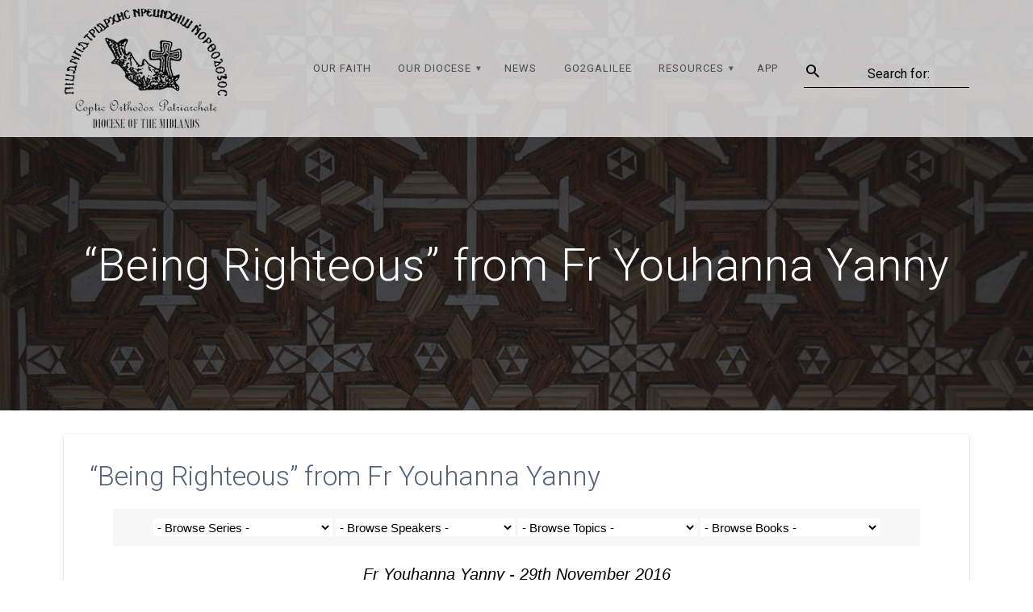

--- FILE ---
content_type: text/html; charset=utf-8
request_url: https://www.google.com/recaptcha/api2/anchor?ar=1&k=6Le8reYUAAAAABTL6JxE5VTNIJ9CjfNouZn387fT&co=aHR0cHM6Ly91a21pZGNvcHRzLm9yZzo0NDM.&hl=en&v=PoyoqOPhxBO7pBk68S4YbpHZ&size=invisible&anchor-ms=20000&execute-ms=30000&cb=jp6tyhhbcimt
body_size: 48691
content:
<!DOCTYPE HTML><html dir="ltr" lang="en"><head><meta http-equiv="Content-Type" content="text/html; charset=UTF-8">
<meta http-equiv="X-UA-Compatible" content="IE=edge">
<title>reCAPTCHA</title>
<style type="text/css">
/* cyrillic-ext */
@font-face {
  font-family: 'Roboto';
  font-style: normal;
  font-weight: 400;
  font-stretch: 100%;
  src: url(//fonts.gstatic.com/s/roboto/v48/KFO7CnqEu92Fr1ME7kSn66aGLdTylUAMa3GUBHMdazTgWw.woff2) format('woff2');
  unicode-range: U+0460-052F, U+1C80-1C8A, U+20B4, U+2DE0-2DFF, U+A640-A69F, U+FE2E-FE2F;
}
/* cyrillic */
@font-face {
  font-family: 'Roboto';
  font-style: normal;
  font-weight: 400;
  font-stretch: 100%;
  src: url(//fonts.gstatic.com/s/roboto/v48/KFO7CnqEu92Fr1ME7kSn66aGLdTylUAMa3iUBHMdazTgWw.woff2) format('woff2');
  unicode-range: U+0301, U+0400-045F, U+0490-0491, U+04B0-04B1, U+2116;
}
/* greek-ext */
@font-face {
  font-family: 'Roboto';
  font-style: normal;
  font-weight: 400;
  font-stretch: 100%;
  src: url(//fonts.gstatic.com/s/roboto/v48/KFO7CnqEu92Fr1ME7kSn66aGLdTylUAMa3CUBHMdazTgWw.woff2) format('woff2');
  unicode-range: U+1F00-1FFF;
}
/* greek */
@font-face {
  font-family: 'Roboto';
  font-style: normal;
  font-weight: 400;
  font-stretch: 100%;
  src: url(//fonts.gstatic.com/s/roboto/v48/KFO7CnqEu92Fr1ME7kSn66aGLdTylUAMa3-UBHMdazTgWw.woff2) format('woff2');
  unicode-range: U+0370-0377, U+037A-037F, U+0384-038A, U+038C, U+038E-03A1, U+03A3-03FF;
}
/* math */
@font-face {
  font-family: 'Roboto';
  font-style: normal;
  font-weight: 400;
  font-stretch: 100%;
  src: url(//fonts.gstatic.com/s/roboto/v48/KFO7CnqEu92Fr1ME7kSn66aGLdTylUAMawCUBHMdazTgWw.woff2) format('woff2');
  unicode-range: U+0302-0303, U+0305, U+0307-0308, U+0310, U+0312, U+0315, U+031A, U+0326-0327, U+032C, U+032F-0330, U+0332-0333, U+0338, U+033A, U+0346, U+034D, U+0391-03A1, U+03A3-03A9, U+03B1-03C9, U+03D1, U+03D5-03D6, U+03F0-03F1, U+03F4-03F5, U+2016-2017, U+2034-2038, U+203C, U+2040, U+2043, U+2047, U+2050, U+2057, U+205F, U+2070-2071, U+2074-208E, U+2090-209C, U+20D0-20DC, U+20E1, U+20E5-20EF, U+2100-2112, U+2114-2115, U+2117-2121, U+2123-214F, U+2190, U+2192, U+2194-21AE, U+21B0-21E5, U+21F1-21F2, U+21F4-2211, U+2213-2214, U+2216-22FF, U+2308-230B, U+2310, U+2319, U+231C-2321, U+2336-237A, U+237C, U+2395, U+239B-23B7, U+23D0, U+23DC-23E1, U+2474-2475, U+25AF, U+25B3, U+25B7, U+25BD, U+25C1, U+25CA, U+25CC, U+25FB, U+266D-266F, U+27C0-27FF, U+2900-2AFF, U+2B0E-2B11, U+2B30-2B4C, U+2BFE, U+3030, U+FF5B, U+FF5D, U+1D400-1D7FF, U+1EE00-1EEFF;
}
/* symbols */
@font-face {
  font-family: 'Roboto';
  font-style: normal;
  font-weight: 400;
  font-stretch: 100%;
  src: url(//fonts.gstatic.com/s/roboto/v48/KFO7CnqEu92Fr1ME7kSn66aGLdTylUAMaxKUBHMdazTgWw.woff2) format('woff2');
  unicode-range: U+0001-000C, U+000E-001F, U+007F-009F, U+20DD-20E0, U+20E2-20E4, U+2150-218F, U+2190, U+2192, U+2194-2199, U+21AF, U+21E6-21F0, U+21F3, U+2218-2219, U+2299, U+22C4-22C6, U+2300-243F, U+2440-244A, U+2460-24FF, U+25A0-27BF, U+2800-28FF, U+2921-2922, U+2981, U+29BF, U+29EB, U+2B00-2BFF, U+4DC0-4DFF, U+FFF9-FFFB, U+10140-1018E, U+10190-1019C, U+101A0, U+101D0-101FD, U+102E0-102FB, U+10E60-10E7E, U+1D2C0-1D2D3, U+1D2E0-1D37F, U+1F000-1F0FF, U+1F100-1F1AD, U+1F1E6-1F1FF, U+1F30D-1F30F, U+1F315, U+1F31C, U+1F31E, U+1F320-1F32C, U+1F336, U+1F378, U+1F37D, U+1F382, U+1F393-1F39F, U+1F3A7-1F3A8, U+1F3AC-1F3AF, U+1F3C2, U+1F3C4-1F3C6, U+1F3CA-1F3CE, U+1F3D4-1F3E0, U+1F3ED, U+1F3F1-1F3F3, U+1F3F5-1F3F7, U+1F408, U+1F415, U+1F41F, U+1F426, U+1F43F, U+1F441-1F442, U+1F444, U+1F446-1F449, U+1F44C-1F44E, U+1F453, U+1F46A, U+1F47D, U+1F4A3, U+1F4B0, U+1F4B3, U+1F4B9, U+1F4BB, U+1F4BF, U+1F4C8-1F4CB, U+1F4D6, U+1F4DA, U+1F4DF, U+1F4E3-1F4E6, U+1F4EA-1F4ED, U+1F4F7, U+1F4F9-1F4FB, U+1F4FD-1F4FE, U+1F503, U+1F507-1F50B, U+1F50D, U+1F512-1F513, U+1F53E-1F54A, U+1F54F-1F5FA, U+1F610, U+1F650-1F67F, U+1F687, U+1F68D, U+1F691, U+1F694, U+1F698, U+1F6AD, U+1F6B2, U+1F6B9-1F6BA, U+1F6BC, U+1F6C6-1F6CF, U+1F6D3-1F6D7, U+1F6E0-1F6EA, U+1F6F0-1F6F3, U+1F6F7-1F6FC, U+1F700-1F7FF, U+1F800-1F80B, U+1F810-1F847, U+1F850-1F859, U+1F860-1F887, U+1F890-1F8AD, U+1F8B0-1F8BB, U+1F8C0-1F8C1, U+1F900-1F90B, U+1F93B, U+1F946, U+1F984, U+1F996, U+1F9E9, U+1FA00-1FA6F, U+1FA70-1FA7C, U+1FA80-1FA89, U+1FA8F-1FAC6, U+1FACE-1FADC, U+1FADF-1FAE9, U+1FAF0-1FAF8, U+1FB00-1FBFF;
}
/* vietnamese */
@font-face {
  font-family: 'Roboto';
  font-style: normal;
  font-weight: 400;
  font-stretch: 100%;
  src: url(//fonts.gstatic.com/s/roboto/v48/KFO7CnqEu92Fr1ME7kSn66aGLdTylUAMa3OUBHMdazTgWw.woff2) format('woff2');
  unicode-range: U+0102-0103, U+0110-0111, U+0128-0129, U+0168-0169, U+01A0-01A1, U+01AF-01B0, U+0300-0301, U+0303-0304, U+0308-0309, U+0323, U+0329, U+1EA0-1EF9, U+20AB;
}
/* latin-ext */
@font-face {
  font-family: 'Roboto';
  font-style: normal;
  font-weight: 400;
  font-stretch: 100%;
  src: url(//fonts.gstatic.com/s/roboto/v48/KFO7CnqEu92Fr1ME7kSn66aGLdTylUAMa3KUBHMdazTgWw.woff2) format('woff2');
  unicode-range: U+0100-02BA, U+02BD-02C5, U+02C7-02CC, U+02CE-02D7, U+02DD-02FF, U+0304, U+0308, U+0329, U+1D00-1DBF, U+1E00-1E9F, U+1EF2-1EFF, U+2020, U+20A0-20AB, U+20AD-20C0, U+2113, U+2C60-2C7F, U+A720-A7FF;
}
/* latin */
@font-face {
  font-family: 'Roboto';
  font-style: normal;
  font-weight: 400;
  font-stretch: 100%;
  src: url(//fonts.gstatic.com/s/roboto/v48/KFO7CnqEu92Fr1ME7kSn66aGLdTylUAMa3yUBHMdazQ.woff2) format('woff2');
  unicode-range: U+0000-00FF, U+0131, U+0152-0153, U+02BB-02BC, U+02C6, U+02DA, U+02DC, U+0304, U+0308, U+0329, U+2000-206F, U+20AC, U+2122, U+2191, U+2193, U+2212, U+2215, U+FEFF, U+FFFD;
}
/* cyrillic-ext */
@font-face {
  font-family: 'Roboto';
  font-style: normal;
  font-weight: 500;
  font-stretch: 100%;
  src: url(//fonts.gstatic.com/s/roboto/v48/KFO7CnqEu92Fr1ME7kSn66aGLdTylUAMa3GUBHMdazTgWw.woff2) format('woff2');
  unicode-range: U+0460-052F, U+1C80-1C8A, U+20B4, U+2DE0-2DFF, U+A640-A69F, U+FE2E-FE2F;
}
/* cyrillic */
@font-face {
  font-family: 'Roboto';
  font-style: normal;
  font-weight: 500;
  font-stretch: 100%;
  src: url(//fonts.gstatic.com/s/roboto/v48/KFO7CnqEu92Fr1ME7kSn66aGLdTylUAMa3iUBHMdazTgWw.woff2) format('woff2');
  unicode-range: U+0301, U+0400-045F, U+0490-0491, U+04B0-04B1, U+2116;
}
/* greek-ext */
@font-face {
  font-family: 'Roboto';
  font-style: normal;
  font-weight: 500;
  font-stretch: 100%;
  src: url(//fonts.gstatic.com/s/roboto/v48/KFO7CnqEu92Fr1ME7kSn66aGLdTylUAMa3CUBHMdazTgWw.woff2) format('woff2');
  unicode-range: U+1F00-1FFF;
}
/* greek */
@font-face {
  font-family: 'Roboto';
  font-style: normal;
  font-weight: 500;
  font-stretch: 100%;
  src: url(//fonts.gstatic.com/s/roboto/v48/KFO7CnqEu92Fr1ME7kSn66aGLdTylUAMa3-UBHMdazTgWw.woff2) format('woff2');
  unicode-range: U+0370-0377, U+037A-037F, U+0384-038A, U+038C, U+038E-03A1, U+03A3-03FF;
}
/* math */
@font-face {
  font-family: 'Roboto';
  font-style: normal;
  font-weight: 500;
  font-stretch: 100%;
  src: url(//fonts.gstatic.com/s/roboto/v48/KFO7CnqEu92Fr1ME7kSn66aGLdTylUAMawCUBHMdazTgWw.woff2) format('woff2');
  unicode-range: U+0302-0303, U+0305, U+0307-0308, U+0310, U+0312, U+0315, U+031A, U+0326-0327, U+032C, U+032F-0330, U+0332-0333, U+0338, U+033A, U+0346, U+034D, U+0391-03A1, U+03A3-03A9, U+03B1-03C9, U+03D1, U+03D5-03D6, U+03F0-03F1, U+03F4-03F5, U+2016-2017, U+2034-2038, U+203C, U+2040, U+2043, U+2047, U+2050, U+2057, U+205F, U+2070-2071, U+2074-208E, U+2090-209C, U+20D0-20DC, U+20E1, U+20E5-20EF, U+2100-2112, U+2114-2115, U+2117-2121, U+2123-214F, U+2190, U+2192, U+2194-21AE, U+21B0-21E5, U+21F1-21F2, U+21F4-2211, U+2213-2214, U+2216-22FF, U+2308-230B, U+2310, U+2319, U+231C-2321, U+2336-237A, U+237C, U+2395, U+239B-23B7, U+23D0, U+23DC-23E1, U+2474-2475, U+25AF, U+25B3, U+25B7, U+25BD, U+25C1, U+25CA, U+25CC, U+25FB, U+266D-266F, U+27C0-27FF, U+2900-2AFF, U+2B0E-2B11, U+2B30-2B4C, U+2BFE, U+3030, U+FF5B, U+FF5D, U+1D400-1D7FF, U+1EE00-1EEFF;
}
/* symbols */
@font-face {
  font-family: 'Roboto';
  font-style: normal;
  font-weight: 500;
  font-stretch: 100%;
  src: url(//fonts.gstatic.com/s/roboto/v48/KFO7CnqEu92Fr1ME7kSn66aGLdTylUAMaxKUBHMdazTgWw.woff2) format('woff2');
  unicode-range: U+0001-000C, U+000E-001F, U+007F-009F, U+20DD-20E0, U+20E2-20E4, U+2150-218F, U+2190, U+2192, U+2194-2199, U+21AF, U+21E6-21F0, U+21F3, U+2218-2219, U+2299, U+22C4-22C6, U+2300-243F, U+2440-244A, U+2460-24FF, U+25A0-27BF, U+2800-28FF, U+2921-2922, U+2981, U+29BF, U+29EB, U+2B00-2BFF, U+4DC0-4DFF, U+FFF9-FFFB, U+10140-1018E, U+10190-1019C, U+101A0, U+101D0-101FD, U+102E0-102FB, U+10E60-10E7E, U+1D2C0-1D2D3, U+1D2E0-1D37F, U+1F000-1F0FF, U+1F100-1F1AD, U+1F1E6-1F1FF, U+1F30D-1F30F, U+1F315, U+1F31C, U+1F31E, U+1F320-1F32C, U+1F336, U+1F378, U+1F37D, U+1F382, U+1F393-1F39F, U+1F3A7-1F3A8, U+1F3AC-1F3AF, U+1F3C2, U+1F3C4-1F3C6, U+1F3CA-1F3CE, U+1F3D4-1F3E0, U+1F3ED, U+1F3F1-1F3F3, U+1F3F5-1F3F7, U+1F408, U+1F415, U+1F41F, U+1F426, U+1F43F, U+1F441-1F442, U+1F444, U+1F446-1F449, U+1F44C-1F44E, U+1F453, U+1F46A, U+1F47D, U+1F4A3, U+1F4B0, U+1F4B3, U+1F4B9, U+1F4BB, U+1F4BF, U+1F4C8-1F4CB, U+1F4D6, U+1F4DA, U+1F4DF, U+1F4E3-1F4E6, U+1F4EA-1F4ED, U+1F4F7, U+1F4F9-1F4FB, U+1F4FD-1F4FE, U+1F503, U+1F507-1F50B, U+1F50D, U+1F512-1F513, U+1F53E-1F54A, U+1F54F-1F5FA, U+1F610, U+1F650-1F67F, U+1F687, U+1F68D, U+1F691, U+1F694, U+1F698, U+1F6AD, U+1F6B2, U+1F6B9-1F6BA, U+1F6BC, U+1F6C6-1F6CF, U+1F6D3-1F6D7, U+1F6E0-1F6EA, U+1F6F0-1F6F3, U+1F6F7-1F6FC, U+1F700-1F7FF, U+1F800-1F80B, U+1F810-1F847, U+1F850-1F859, U+1F860-1F887, U+1F890-1F8AD, U+1F8B0-1F8BB, U+1F8C0-1F8C1, U+1F900-1F90B, U+1F93B, U+1F946, U+1F984, U+1F996, U+1F9E9, U+1FA00-1FA6F, U+1FA70-1FA7C, U+1FA80-1FA89, U+1FA8F-1FAC6, U+1FACE-1FADC, U+1FADF-1FAE9, U+1FAF0-1FAF8, U+1FB00-1FBFF;
}
/* vietnamese */
@font-face {
  font-family: 'Roboto';
  font-style: normal;
  font-weight: 500;
  font-stretch: 100%;
  src: url(//fonts.gstatic.com/s/roboto/v48/KFO7CnqEu92Fr1ME7kSn66aGLdTylUAMa3OUBHMdazTgWw.woff2) format('woff2');
  unicode-range: U+0102-0103, U+0110-0111, U+0128-0129, U+0168-0169, U+01A0-01A1, U+01AF-01B0, U+0300-0301, U+0303-0304, U+0308-0309, U+0323, U+0329, U+1EA0-1EF9, U+20AB;
}
/* latin-ext */
@font-face {
  font-family: 'Roboto';
  font-style: normal;
  font-weight: 500;
  font-stretch: 100%;
  src: url(//fonts.gstatic.com/s/roboto/v48/KFO7CnqEu92Fr1ME7kSn66aGLdTylUAMa3KUBHMdazTgWw.woff2) format('woff2');
  unicode-range: U+0100-02BA, U+02BD-02C5, U+02C7-02CC, U+02CE-02D7, U+02DD-02FF, U+0304, U+0308, U+0329, U+1D00-1DBF, U+1E00-1E9F, U+1EF2-1EFF, U+2020, U+20A0-20AB, U+20AD-20C0, U+2113, U+2C60-2C7F, U+A720-A7FF;
}
/* latin */
@font-face {
  font-family: 'Roboto';
  font-style: normal;
  font-weight: 500;
  font-stretch: 100%;
  src: url(//fonts.gstatic.com/s/roboto/v48/KFO7CnqEu92Fr1ME7kSn66aGLdTylUAMa3yUBHMdazQ.woff2) format('woff2');
  unicode-range: U+0000-00FF, U+0131, U+0152-0153, U+02BB-02BC, U+02C6, U+02DA, U+02DC, U+0304, U+0308, U+0329, U+2000-206F, U+20AC, U+2122, U+2191, U+2193, U+2212, U+2215, U+FEFF, U+FFFD;
}
/* cyrillic-ext */
@font-face {
  font-family: 'Roboto';
  font-style: normal;
  font-weight: 900;
  font-stretch: 100%;
  src: url(//fonts.gstatic.com/s/roboto/v48/KFO7CnqEu92Fr1ME7kSn66aGLdTylUAMa3GUBHMdazTgWw.woff2) format('woff2');
  unicode-range: U+0460-052F, U+1C80-1C8A, U+20B4, U+2DE0-2DFF, U+A640-A69F, U+FE2E-FE2F;
}
/* cyrillic */
@font-face {
  font-family: 'Roboto';
  font-style: normal;
  font-weight: 900;
  font-stretch: 100%;
  src: url(//fonts.gstatic.com/s/roboto/v48/KFO7CnqEu92Fr1ME7kSn66aGLdTylUAMa3iUBHMdazTgWw.woff2) format('woff2');
  unicode-range: U+0301, U+0400-045F, U+0490-0491, U+04B0-04B1, U+2116;
}
/* greek-ext */
@font-face {
  font-family: 'Roboto';
  font-style: normal;
  font-weight: 900;
  font-stretch: 100%;
  src: url(//fonts.gstatic.com/s/roboto/v48/KFO7CnqEu92Fr1ME7kSn66aGLdTylUAMa3CUBHMdazTgWw.woff2) format('woff2');
  unicode-range: U+1F00-1FFF;
}
/* greek */
@font-face {
  font-family: 'Roboto';
  font-style: normal;
  font-weight: 900;
  font-stretch: 100%;
  src: url(//fonts.gstatic.com/s/roboto/v48/KFO7CnqEu92Fr1ME7kSn66aGLdTylUAMa3-UBHMdazTgWw.woff2) format('woff2');
  unicode-range: U+0370-0377, U+037A-037F, U+0384-038A, U+038C, U+038E-03A1, U+03A3-03FF;
}
/* math */
@font-face {
  font-family: 'Roboto';
  font-style: normal;
  font-weight: 900;
  font-stretch: 100%;
  src: url(//fonts.gstatic.com/s/roboto/v48/KFO7CnqEu92Fr1ME7kSn66aGLdTylUAMawCUBHMdazTgWw.woff2) format('woff2');
  unicode-range: U+0302-0303, U+0305, U+0307-0308, U+0310, U+0312, U+0315, U+031A, U+0326-0327, U+032C, U+032F-0330, U+0332-0333, U+0338, U+033A, U+0346, U+034D, U+0391-03A1, U+03A3-03A9, U+03B1-03C9, U+03D1, U+03D5-03D6, U+03F0-03F1, U+03F4-03F5, U+2016-2017, U+2034-2038, U+203C, U+2040, U+2043, U+2047, U+2050, U+2057, U+205F, U+2070-2071, U+2074-208E, U+2090-209C, U+20D0-20DC, U+20E1, U+20E5-20EF, U+2100-2112, U+2114-2115, U+2117-2121, U+2123-214F, U+2190, U+2192, U+2194-21AE, U+21B0-21E5, U+21F1-21F2, U+21F4-2211, U+2213-2214, U+2216-22FF, U+2308-230B, U+2310, U+2319, U+231C-2321, U+2336-237A, U+237C, U+2395, U+239B-23B7, U+23D0, U+23DC-23E1, U+2474-2475, U+25AF, U+25B3, U+25B7, U+25BD, U+25C1, U+25CA, U+25CC, U+25FB, U+266D-266F, U+27C0-27FF, U+2900-2AFF, U+2B0E-2B11, U+2B30-2B4C, U+2BFE, U+3030, U+FF5B, U+FF5D, U+1D400-1D7FF, U+1EE00-1EEFF;
}
/* symbols */
@font-face {
  font-family: 'Roboto';
  font-style: normal;
  font-weight: 900;
  font-stretch: 100%;
  src: url(//fonts.gstatic.com/s/roboto/v48/KFO7CnqEu92Fr1ME7kSn66aGLdTylUAMaxKUBHMdazTgWw.woff2) format('woff2');
  unicode-range: U+0001-000C, U+000E-001F, U+007F-009F, U+20DD-20E0, U+20E2-20E4, U+2150-218F, U+2190, U+2192, U+2194-2199, U+21AF, U+21E6-21F0, U+21F3, U+2218-2219, U+2299, U+22C4-22C6, U+2300-243F, U+2440-244A, U+2460-24FF, U+25A0-27BF, U+2800-28FF, U+2921-2922, U+2981, U+29BF, U+29EB, U+2B00-2BFF, U+4DC0-4DFF, U+FFF9-FFFB, U+10140-1018E, U+10190-1019C, U+101A0, U+101D0-101FD, U+102E0-102FB, U+10E60-10E7E, U+1D2C0-1D2D3, U+1D2E0-1D37F, U+1F000-1F0FF, U+1F100-1F1AD, U+1F1E6-1F1FF, U+1F30D-1F30F, U+1F315, U+1F31C, U+1F31E, U+1F320-1F32C, U+1F336, U+1F378, U+1F37D, U+1F382, U+1F393-1F39F, U+1F3A7-1F3A8, U+1F3AC-1F3AF, U+1F3C2, U+1F3C4-1F3C6, U+1F3CA-1F3CE, U+1F3D4-1F3E0, U+1F3ED, U+1F3F1-1F3F3, U+1F3F5-1F3F7, U+1F408, U+1F415, U+1F41F, U+1F426, U+1F43F, U+1F441-1F442, U+1F444, U+1F446-1F449, U+1F44C-1F44E, U+1F453, U+1F46A, U+1F47D, U+1F4A3, U+1F4B0, U+1F4B3, U+1F4B9, U+1F4BB, U+1F4BF, U+1F4C8-1F4CB, U+1F4D6, U+1F4DA, U+1F4DF, U+1F4E3-1F4E6, U+1F4EA-1F4ED, U+1F4F7, U+1F4F9-1F4FB, U+1F4FD-1F4FE, U+1F503, U+1F507-1F50B, U+1F50D, U+1F512-1F513, U+1F53E-1F54A, U+1F54F-1F5FA, U+1F610, U+1F650-1F67F, U+1F687, U+1F68D, U+1F691, U+1F694, U+1F698, U+1F6AD, U+1F6B2, U+1F6B9-1F6BA, U+1F6BC, U+1F6C6-1F6CF, U+1F6D3-1F6D7, U+1F6E0-1F6EA, U+1F6F0-1F6F3, U+1F6F7-1F6FC, U+1F700-1F7FF, U+1F800-1F80B, U+1F810-1F847, U+1F850-1F859, U+1F860-1F887, U+1F890-1F8AD, U+1F8B0-1F8BB, U+1F8C0-1F8C1, U+1F900-1F90B, U+1F93B, U+1F946, U+1F984, U+1F996, U+1F9E9, U+1FA00-1FA6F, U+1FA70-1FA7C, U+1FA80-1FA89, U+1FA8F-1FAC6, U+1FACE-1FADC, U+1FADF-1FAE9, U+1FAF0-1FAF8, U+1FB00-1FBFF;
}
/* vietnamese */
@font-face {
  font-family: 'Roboto';
  font-style: normal;
  font-weight: 900;
  font-stretch: 100%;
  src: url(//fonts.gstatic.com/s/roboto/v48/KFO7CnqEu92Fr1ME7kSn66aGLdTylUAMa3OUBHMdazTgWw.woff2) format('woff2');
  unicode-range: U+0102-0103, U+0110-0111, U+0128-0129, U+0168-0169, U+01A0-01A1, U+01AF-01B0, U+0300-0301, U+0303-0304, U+0308-0309, U+0323, U+0329, U+1EA0-1EF9, U+20AB;
}
/* latin-ext */
@font-face {
  font-family: 'Roboto';
  font-style: normal;
  font-weight: 900;
  font-stretch: 100%;
  src: url(//fonts.gstatic.com/s/roboto/v48/KFO7CnqEu92Fr1ME7kSn66aGLdTylUAMa3KUBHMdazTgWw.woff2) format('woff2');
  unicode-range: U+0100-02BA, U+02BD-02C5, U+02C7-02CC, U+02CE-02D7, U+02DD-02FF, U+0304, U+0308, U+0329, U+1D00-1DBF, U+1E00-1E9F, U+1EF2-1EFF, U+2020, U+20A0-20AB, U+20AD-20C0, U+2113, U+2C60-2C7F, U+A720-A7FF;
}
/* latin */
@font-face {
  font-family: 'Roboto';
  font-style: normal;
  font-weight: 900;
  font-stretch: 100%;
  src: url(//fonts.gstatic.com/s/roboto/v48/KFO7CnqEu92Fr1ME7kSn66aGLdTylUAMa3yUBHMdazQ.woff2) format('woff2');
  unicode-range: U+0000-00FF, U+0131, U+0152-0153, U+02BB-02BC, U+02C6, U+02DA, U+02DC, U+0304, U+0308, U+0329, U+2000-206F, U+20AC, U+2122, U+2191, U+2193, U+2212, U+2215, U+FEFF, U+FFFD;
}

</style>
<link rel="stylesheet" type="text/css" href="https://www.gstatic.com/recaptcha/releases/PoyoqOPhxBO7pBk68S4YbpHZ/styles__ltr.css">
<script nonce="uRA_53Z-eKDxhZOIeVCE3w" type="text/javascript">window['__recaptcha_api'] = 'https://www.google.com/recaptcha/api2/';</script>
<script type="text/javascript" src="https://www.gstatic.com/recaptcha/releases/PoyoqOPhxBO7pBk68S4YbpHZ/recaptcha__en.js" nonce="uRA_53Z-eKDxhZOIeVCE3w">
      
    </script></head>
<body><div id="rc-anchor-alert" class="rc-anchor-alert"></div>
<input type="hidden" id="recaptcha-token" value="[base64]">
<script type="text/javascript" nonce="uRA_53Z-eKDxhZOIeVCE3w">
      recaptcha.anchor.Main.init("[\x22ainput\x22,[\x22bgdata\x22,\x22\x22,\[base64]/[base64]/UltIKytdPWE6KGE8MjA0OD9SW0grK109YT4+NnwxOTI6KChhJjY0NTEyKT09NTUyOTYmJnErMTxoLmxlbmd0aCYmKGguY2hhckNvZGVBdChxKzEpJjY0NTEyKT09NTYzMjA/[base64]/MjU1OlI/[base64]/[base64]/[base64]/[base64]/[base64]/[base64]/[base64]/[base64]/[base64]/[base64]\x22,\[base64]\x22,\x22UQbCq8K+VHnDp1guR8KLU8Ojw6MEw45lGjF3wrN1w689ccOCD8Kpwq5SCsO9w4rCnMK9LQZew75lw5DDhDN3w6XDm8K0HQjDusKGw442PcOtHMKbwo3DlcOeJcOyVSxawr4oLsOpbsKqw5rDoxR9wohUGyZJwobDvcKHIsO0wqYYw5TDl8Ojwp/Cix9ML8KgfcO/PhHDqFvCrsOAwprDicKlwr7DqsOmGH5Kwo5nRBVUWsOpSybChcO1XcK+UsKLw4fCgHLDiSYYwoZ0w6d4wrzDuVloDsOewqHDoUtIw7ZjAMK6wpXCpMOgw6ZkAMKmNAxUwrvDqcKVXcK/[base64]/w74Vwo9sKyFYaMKGSBbDgsO7w6/Ct8KKwpzDksOVwr7CgSvCnsOmBDLCrRk9Bkd4wovDlcOUAcK8GMKhFGHDsMKCw6wfWMKuAXVrWcKIZcKnQCXCh3DDjsO9wovDncO9b8OKwp7DvMK7w4rDh0I8w4Ydw7YrB244TRRZwrXDgH7CgHLCvDbDvD/DnnfDrCXDvMO6w4IPDGLCgWJYLMOmwpcgwpzDqcK/[base64]/Dp1XCn2rClcOEbyduQzEDw7vDiVN6IcK5wp5EwrYmwrvDjk/Di8OYM8KKesKhO8OQwq0jwpgJRWUGPGNrwoEYw4APw6M3Tw/DkcKmUcOdw4hSwoHCl8Klw6PCikhUwqzCpMK9OMKkwqjCs8KvBVPCr0DDuMKGwpXDrsKaRMOVASjChcKZwp7DkjrCscOvPSHChMKLfE8ow7E8w4rDtjfDnEDDq8Kfw6s2BlrDn3/DkMKDS8O2bcOHd8OAbArDj1R9wpxESsOqNhpXWAxrwqTCksKoIHbDocK/w4HDnMOEe3ITYB7DvsOGV8OZdA89WmdGwrPDnzFcw5HDjsKBKAkww6HCm8KOwptHw40Zw7nCrWxSw4ZTPA9Ow4HDlcKhw5PCqk3Doz15dcKTf8OpwqXDk8Otw50vE0cnTDk/c8OZYcKGOcO4G1rCvMKGO8KWB8KowpfDqyrCrjZgSmsGw7zDi8KUCxDChcKJL0DChcOlVDHDviPDkV3DnCzChcKAw6AOw6rCo2p/aWrClsOAYsKrwppmT2vDlMKXFT8ywq8EJD4YF10bw7/Ch8OJwpVTwojCgcOzKcOZBsKhMxvDjsKHFMO1L8ORw7hGdA7Ch8OBPsO0DMK4wrZ/Y2dWwo/[base64]/w5jDvnsAES3ChMKVwofCgi7DsMK9w4wZLsOCU8O2dsKZwqZyw6HDuzLCqH/[base64]/CkxjDmTzCuMOUWBLCqcKpC8OFwoTCunvDr8KIw6BCWcKaw4MvC8O/c8KtwqAGDcKlw4nDrcOccRrCkknDn3Y8wo8OfWhMADLDjFfCuMOdLidiw68cwr9kw53DncKWw69YCMK+w7xfwqo5wpzCmynDiVjCnsKcw7nDuXnCkMOkwrvCgRXCtMOGZcKcNznCtTrCq1nDgsOxBnFtwq7DncORw4NDUCBgwoPDmWjDtsK/VwLCmMOJw6jClcK6wrvCrMK0wp0uwonCmhTCoHLCq3bDo8KAHTDDtMKPL8OcbcOaOnllw7jCk2vDoyEkw6rCt8OVwqp6CMKkDA5/LsKjw7MIwpXCoMKTAsKDdzxrwoHDnkfDiHgdBhrCj8Okwr5vw7pSwpnCv1vCnMOPWsOmwpYNJ8O/L8KKw7DDl34VAsOxdXTCuj/[base64]/w5xHwrTDvMO2QAgMKwEcw4pVS3I/w501w5wuTVTCjMKNw7ExwokbemPChcOwQlPCsEMOw6/[base64]/CuMOCJFkQwo/[base64]/Dg8K4w41fw4LCnVx+wp01wo5uc3DDtcO9L8KowqDDnMKgf8OlFcOAMA96HSpgEhBfwrPDqXDCqAUmZyvCp8Kre2nCrsKeOVnDkxgcacOWQ1DDvcOUwrzDl2xJWsKxQMOjwp87wqjCoMOOSjo/wp7Cn8Kywq8VRg7Cv8KNwoFhw6XCg8KKJMO3dxwLw7vCnsOwwrUjwpDCk03ChjcjfcO1wpoRFz8sBsKVB8ObwoHChMOaw4bDmsKPwrNhwqXCpcKlKsOlIcKYXwTCiMKywpNSwqRSwpZCbl7CuzPCsXl9L8KdSn3DisKvdMKCHy/DhcOYBMK/SQbDs8OeYibDkDnDrMOKPMKZFhPDusK0SmwWcF1ZesOzPyk2w6JcH8KFw4pHw7TCvkMUwq/CqMKBw4PDpsK8N8KbUAZgPUV0Kx7DqMONEGl0NMKXWFrCgsKSw53CuDUSwrzCn8OoHHIYwrIHbsKZa8KdHRHCp8Kcw71uCGvCmsO5M8Kewo5gwonDgErCvRHDnRAOw6ATwqTDj8Oowrk8FV/Dk8OsworDkBJQw7jDi8ONBsKbwoPDqU/DqcOAwpLCvsKgwq3DjMOFwqzDglnDisO5wr9gehlMwrnCo8KVw7fDmRdlHjDCpVpnQMK6DMO7w5bDi8KlwqZWwqZ/DsObaA/CtSXDrXzCnsKOOcOzw71KGMOcasOmwpDCsMOMGMOhWcKGw63CvAAUBcKpKRDCjF7Dl1jDgFknw5cRK2zDk8K6wpbDrcKtKsKhFsKeQMOWQsKVACJSw4QcBEd8wqbDuMO8PhjDrsK6JMOAwqUKwqEDdcOTwrTDosKKYcOnFTvDtMK3AhNpSW/DvGVJw7ZFwqHDgsK2O8KIbcK2wpJOw6IwHUxgKgjDh8ONw4DDtMK+R3AYDMOvSHsXw4MsQig7AsKUWsONBVHCsy7Ch3Juw7fCkDbClgrCmz1uw5duNRAbD8KxYcK/NTdALzhGQsOmwrTDlyzClMOJw5PDnmvCqsK6wpEPD2XCkcKHC8KteUV/[base64]/DsMOrw7/DpsOAwp7DoznCv1wResO9wozClcOGaMKxw5VXwqTCv8K1wqhJwpc6w7cWBMKiwroQb8KEwqcsw5k1VcO2w4A0w6fDng0CwrPDm8KVLnPCsyE9Lj7CsMKzeMOXw6bCm8O+wqMpHG/DgsOew6rCl8KCR8OnJFLCjS5Nw7k3wo/Cq8Kvw5XDocOVSMK0w7hpwoMnwpHCgMOZZUVfal5zwrNYw5otwq7Cl8KCw7zDqS7Dk3XDscK5OgHCicKsS8OWP8KwZsKjeA/[base64]/ChcOFLnMAw4pWGj3CpTbDh8KJw5gBwptfw5HCuXfCksONwpPDtsO6ewJbw7jCohjCtMOqXiHDhMObIMOpwqDCjiDCocKCIsOZAErDulpPwo3DsMKjY8OrwqXCrMO/w4rDuwxXw6XChyIdw6VQwq4XwpXCoMO0DD3DhH5dbAwkTT9tE8OTwrwvAsOkw69kw7PDnsK8P8OPwp1cOgsrwrtJFy1tw79vPcO6J1orwpXCjsOowrMqYMK3fcOUw7PDncKFwrF0woTDsMKIOcKvwqvDm27DgiQ/DsKaLzrCvGDCt08uW1PClcK9w7ZKw4RvCcOSQybDmMOlwp7DmMK/[base64]/[base64]/BsO3SMKtwrzCocOqw7vDq08TNA3DgsKiwqF8w4/[base64]/CsmR7w43CjlXCsMKWLH8BQ8Obw7vDmTt6ZR/Dh8OQHcKbwrnDnynDv8Ola8O7AmJAdsOaVcO4cSoxHMKILcKKwpfDnMKDwojDgTtFw6dRw6LDjMOXP8KeVMKeTsOLF8O5J8KIw73DoHjCvW7DqC9vGsKTw57Cu8OBwqPDqcKQVsOawrvDl0AkJBrCnCHDiT8XAsKAw7bDlDPDpVoDEsO3wo9gwr9OegHCoFkZFsKGwp/Cp8OIw4FIV8KfHMK6w5RHwoEHwo3DssKdwo8lZ0rDu8KIwoYPwoEyJsOkPsKRw47DuykLR8OZI8Kww4/Cm8OsDiIzwpDDpQDCui3ClzE5AlF6TRPDicOsRAwJwrfDs0XCu2PDq8KzwpTDqsO3VjXCqlbCgj0xEW7CnWXDhyvCjMORPynDl8KSwr/DtWB9w6R1w4zCtknCqMKmHcK1w7TDrMOmw77Cr1B5wrnDlSlMwofCoMOOwrLDh0tCwpbChUnCj8KNHMKfwpnCj28awpd6ejnCpMKBwqIJwphjWEl/w6/[base64]/DhzvCoVTCrHHDnVTDtD/Cm8ONw7tGMsOveXxsOcKqDMOAJm9IeDnCjDDDsMOBw5vCtiRxwpw2RVgYw40uwpx/[base64]/CtjXDmsKawqXChcKLwoUTDQjCmcOaPj88ZcKDwpcRw7IGwojDpApKwpZ5wpjCqVpqY3sCXCLCvsKoV8KDVjpSw6FmZ8OmwogEasOzwqAnw7HCkFwea8OZD1hlZcOgTHrCo0jCtcOZYifDjBEEwrBXUzcsw47DhBPCqQxaCH47w7/Diy5JwrJlwqxcw5M7fsKww5nCskrDmMKPwoLDtsO1w5hiGMO1wo8lw78ow54jfsOZIsO2w7rDgsKyw6/DjlvCocO0woLDoMKyw70BXWUNw7HCo3vDisKbfHglbMKoaVR6w4bDqcKrw4PDqHMHwpU8w7czwpPDtsO/W1c3w6TClsO0d8KDw51INS/Cu8OnBy4aw6p3ecKpw7nDowXCiFfCtcOVHkPDgsOUw4XDm8O+YErCu8OuwoRbVk7CmMOjw4kPwr3Dk1FlFSTDlzzCtMKIUAjCmMOZHmEgYcOuF8K+eMOawq0Jwq/[base64]/wr/CrjfDucOiLcOoZsO8wp3CjCBDGAN+VBzCoGPDt3nDhkjDulIdRy4sacKbLyXCnUXCq1fDu8KZw7/DlcO7JsKLwqAWbcOWMcKGwqPCgGPCmDIfN8KFwpM2KVd2E0wiO8KcQFTCrcOpw6Ihwp51wrVaKgHDoyXCg8OBw6PCsBw6w4/CjkBVw6bDi17DpzYlFxvCiMKSw7DCncK3wrtYw5vDlQrDjcOOw6/[base64]/Dn8OvKkp0w7VLKcOSw53DvA7DocK+w4I5wpxrOcO4E8OcSDPDp8KFwrPDv0U5TScjw58cV8Kvw5jCrsOCJ3Bxw7JmGsOwS0TDr8K2wpJPNMOFfAbCkcK4NMOHdwh/EsKRGxdECgU7w5fDicKBJ8KIwohkOlvCl2PChsOkeyZOw54hXcO8dijDocKufyJtw7DDnMKnDEVTH8KVwpwLPCdvWsKldAvDumbDqAchQELDgX8Bw6dwwqMiHBwUBmjDjMO/wq1wVMO7O0BROcO8ZmNawrsAwqnDk0JzcUTDrTvDrsKtPcKEwrnCgz5MV8OHwqZeaMOeMwTCgC4xYFEQYHHCn8OYw6PDlcKvwrjDh8O1cMK0WxMbw7bDmUF9wp8WZ8KZZn/[base64]/[base64]/[base64]/Cn0zDi2wiX1Rlw4Mew5TCrsKbw747cMOqw47Cvi3CgS/Drn3CosKrwqdGw67DnMOnQcOpcMKbwp5/wqEbHE3Dr8K9wpnCo8KMUU7DtMKgwrvDiBcSwr9fw4R/[base64]/[base64]/CtMO3w7zCu8Oxw4R4PX/DqRXCsAFowosdw5hDwpXDjkolwqIZbMKsSsOuwp/CsBJgWcKlI8OJwodgw511w5cow6XDqXstwrRHHBFpDMOKS8OywoLDhX49HMOuGGoSCkhLVT1/w7rCqMKTw79Twq1hTCofa8KAw4FOw40pwqzCt1pZw5/Cj0kIwqTDnhw2GikQWx1STGNOw4cffMKdZMKlLD7Do2PCn8KmwrU0dSrDhm55wqvCuMKjwpzDt8KRwoDDtsKOw60Qw6zDuj3DhsOzEsO1wo9Gw75kw48NK8OiTU/DmxJZw4LCs8OtemXCvBRgwqUUFMObw5HDmGvCgcOddzjDu8K6QHXDh8OjJE/CqTnDumwMMMKPw4QGw5bDj2rCj8KvwqDDpMKqQMOvwpBqwq7DgMOLwqBYw5TCtMKDecOcwow+QsO/OiJgw7/DnMKBwqopNFXDhF3CjwYYfz9uw6TCt8OHw5jClcKcVMOew5vDtUIaPsKnw7NGwrnCh8OwDE/[base64]/Dj8KqfMK3w7bDm8Oyw7PCpjTDh8OSIXdBUmTCr3BpwoNJwqo0wpTCsCYNcMO5bsKqEsO9wpd0bMOlwqPCvcKmIhjCv8Kuw6kWLcOAeUZYwrhmBsOHTzsFEH8aw6AGSSYZQ8OrVsK2ecOnw5HCoMO8w7g/wp0uKsKzw7A5DEpBwoHDsFlFEMOVdh9RwoLDtMOVw6ltwobCk8KPe8O6w67DvQjCosOPEcOgw5HDonnCszPCocOEwpYdwo/DgXLCp8OODMOlEX7CjsOzUsK/NMOew5hTw4dgwqteUGrCimTCvwXCrcOYNEdsKCfCh2o3wpR6YRzDv8K0YQI5CsKxw6p2w7rClEDDsMK+w6powoDClMOwwppSUcOXwopQw5PDucO0aVPCki/DtcKwwrxiSCfCgsO5MQ7Dl8OvdsKvWn9GWsKowqDDoMKRDA7DpcOEwpl3d0XCtcK2CSvCocKudgXDvsKFwqx4wp/DjRLDqwJ3w44TJsOawplHw7xELcKhfUs/XXc8DcOTSH06KMOvw4MuST7DgVjCmAUcSgMfw67DqcKbd8KZw7JoJ8O8wqMSbgbCthXClUJrwptlw5fCjBnCosKXw63DhwHCvhfCthcYZsOHcMKiwoUKUHnDlsKCGcKuwrrDiz4Aw4/[base64]/CpsKkwqTDlBVjw4krKRzCsWHDicOIwop+NCAABRPCgXfDshnCiMKpQ8KBwrfDngQMwp/[base64]/CtcOmYyNzwpMZCcK6LcKUw4Msw5ggLMOIw6B3wpU0wqbDnsK3JhwvOcOefB/Cm3nCvsONwoQawr0Twooqw5HDq8Ofw6LCq2HCvAfDocK5aMK9Aj9AZV3ClTnDtcKdPUNwU21dfkzDtgV7SgsEw5bCg8KZOMKhBBcOw4fDhGDDklDCpsO4w4nClhMpY8Oawp4hbcK+GiXCvVbCt8KhwqZywrHDrVLCt8KuXxAsw73Dn8OGTMOPHsO7woPDlU/[base64]/[base64]/[base64]/DsE90UHPDlcKJMsOYO050w6PDokoycgTCs8K4wrc0SsObUltQE0RuwrJawqjCg8O1w6/DjDAWw4LCjMOuw4jCqD4LGyFhwpPDt21Fwo5aCcO9f8O8WDAsw4PCncKdajUwQkLCj8KDdCDCncKZbw1vJjMww7MEMR/DjcK4UsKPwqFhw7nCh8KeaVfCkGBnVBRRP8Ktw4/Dn0LCtsOQw4I/TW5uwptyWcK6RsOKwqFNalEQSsKhwqQ6EHQ4FQ/DplnDl8OwJsOSw74kw6VOZ8Oaw6sVGcOlwqgAEDPDuMKzfsOGw5vDgsOowrDClCnDlsOSw5d1I8OEVsOMTFrCmnDCvMKGMlLDp8KdIsKaM23DoMO2Fjsfw5LCgcKRBcOQGmnCvS3DtMOvwpHDhGUrfG4Hwo4aw7Ygw7HDoGvDgcKBw6zDuhY/[base64]/DiEliTlEzAMK5YcKZKQzCqk3DpVA1DEYowqnCkCUncsKwUsOJZi7CklZZGsOKw6sYXsK4wrBsBcOswrLCjXtQAUk5QS4DAcOfwrfDuMKAG8KXwpNFwpzCqjbCiHVjw7vDmifCmMKIwpdAwrbDskHDrH9cwqk4w6LDvRk3wrwLw6PCmUnCkRFUI0JFSzpZw5/CiMOJDMK7exgpXMO4w4XCusObw6zCrMO3wpAoBQnDljsbw7wOX8ONwr3Do1HDn8Kbwr0WwovCrcKkf1vClcO4w7fDgUk5F03CpMK7wr9lJEtfZsO8wpTClMOBPH0swq3Cn8Ocw6jDpsKjwoxsDsO5d8Ktw4Y4w4nCu0B9VnlKA8OcGVrCk8OwKWUtwr3Dj8KPw7ppeC/CoCDDnMKmCsOjNAzCtw8dw58mDSLDlsOEQcOOQU5RO8KEKEgOwpxtwoTDgcO+Zz/DvlQdw6XDr8O9wr4Ewq3Du8Ohwo3DqFnDkQdVwrbCg8Kpwoc/IVxiw6NAw4Mkw5vClnFDa33CrDvCkxhRPiY1esKpXWcWw5hsYTxtZirDk1MjwrbDgMKZw6APGBHCjkolwrhHw7PCvztwfsKQdxQhwrtgb8Kvw5ITw5TCq1slwrHDusOEIC3CrwbDvT1jwq46EsKmw4YXwoXClcO2w5bCgBAXZ8OafcOoNm/CvgrDpsKtwoB8TcOhw48QS8O4w7dbwr1FDcKUGmnDs0fCqcKvEDNKwotvIXPCgw9sw5/CmMOAZsONccOuMMOZw5TCl8KTwo8Gw756QFPDmhwgR0BMw7tFWsKgwoc7wpvDjh8AecOQMXp8XsOfwqnDhRFRw5dlLFnDiQzCuxfCiEbCpcKJMsKVw7U4HxxGw5B2w5RawpRDagvCv8OTbgjDiHpkC8KNw4HCnRVabV/DnTvCj8KiwpM7woYkFi9hW8KzwplXw5kyw4d8XRYYacKwwroSw7fDmsOXcsKIR1IkcsOaJ05BTBvCksOxB8ONQsOPccKPwr/CjsKNw5lFw6V4w63DlVlJb1FZwoPDk8KgwpcQw5wqdFwKw5bDk2nDucOtWmzCq8OZw43CuADCm3/Dk8KwB8OObMOeQ8Opwp1QwpNYPlbCicOBVsOjESZyZMKFBMKJwr/CusOLw7N5ZlrCrsOswptMU8K2w5PDuQzDkWYqwqcywo8jwrTDlQ0cwr7DqSvDlMOKHHs0HlIIw4nDpUwfw65lBX8+ZBkJwqlww73CqQfDiyfCkXBYw704w5AYw61JY8KhEVrDhmrDvsKewrMQPmd0wq/Crg03ecKzbMKuecKvY0YOHcOvPg9Jw6ELwqkeCMKQwr3ChcOBYsKkw6/Cp0FoHgzCulTDscO4T0zDosOfBAR/PcOcwqAsOBvDg1jCuCHDrMK9DmHCgMObwqEBABFAUmbCv1/CssOdVG5Qw7JDfSHCvMKNw5YBw4o7f8Kmw7gIwojCn8K2w4QMAERTfS/DssKgPhLCjMKJw5XCqsKew5ABAMOdcmsCURrDj8ONwr9aG0bClMK9wqFfYDhAwp83FF7DolXCpFVCw6HDoXHDocOLM8Kyw6gZw4kmWTgGYytYw6vDtDEVw6TCuCfCrCpjZQzCnsOpSkvCl8OpY8O2wp4cwrfCvmhlwocXw7BEw4/CicOXcz3CgsKgw7DDuCrDkMOMw7XDjMKAdsK0w5PDrxI2MsOVw7Z9QmcPwp/[base64]/w4TCkMOlwoPDq8OTHMO6ADgNw7RYEEfDr8ODwoBnw6TDpHHDpmXCrcOGecO/w7FRw4oGYhXCgHnDqTFTWRrCulPDgsK8IGnCj1QjwpHCuMOdw7DDjVh/w4gSBV/Ch3Z7w7rClcOhOsOaWzk9J0/ClyXClcODw7jDv8OxwqPCp8OiwrNkwrbCt8O2ZEMew5ZlwpfCgV7DsMO4w5ZcTsOEw78WNMOpw6NGwrZWO0/[base64]/fV7DnsOQC8Kpw6bCrgbDp0PCpMOsw6/DrABGacOgw7DCisOMTMO5wrdbwq/DssOKSMK8a8OQw6DDu8OoJ2oxwr46YcKNGMO+w5/DtsKWOB11ZMKkbsOew6clw7DDiMOmIMOmVsKJG03DvsOuwrBySsKnPxxNM8Obw496woAkUsK6FcO6woYMwq49w5bDvMO7QA7DosKxwqodBz7Dg8OwIsKnZV3Ch2HCqsK9TVQnU8OiLcOBMm9xIcOOJcKRCMOqJcKFFRMWKkYzasOxAxozbyfDm2pNw4kedTlaTcOfaE/CmX1zw5B0w4JfWmhLw7rCkMKyQkhqw5N8w6lrw4DDhTLDulnDlMKcfEDCtzTCkcOyDcKJw6AsXsKBLRPDnMKew7XDuFnDiSbDsngjw7nCjU3Dr8OhWcO5aid/L3/ClsKnwoRiwqlqw4Fwwo/[base64]/CiCTCucOJIRLCtcKyd8OWYcKKwppIAMO4asOhLyBSO8KowrNGYlvDucOxfsOjSMOifWbChMO0woHCgsKDKz3Cs3BGw4Q2wrDCgsOZw5gMwoR3w4/DkMOxwr8owrl8w5I9w4TCvcKqwq3DkgLDkMOxAQfDgG/Do0fDpCjDjcOGTcOqQsOXwpHCrcODaR3ClcK7w5wnXTzCjcOHT8OSMcOeXMOycmTCnQjCsSnDiC80CncVVFQLw5wgw5fCpSbDjcKvUkZ5BRvDiMOow600w50FFi/CjsOIwrDDvcOyw7LCgxvDgsOSw5wpwqLDv8O2w6FxUCvDhcKKT8K1M8K7R8OlEMK3VsKMcxhsZBTCkxnCsMOEZF/CisKHw57Cm8Otw5zCmRPCoyUYw6zCvV0xbRnDuXhlw4DCpnnCiDYvVjPDpSVQCsKjw6gZI0vCrcOicMOKwp3Cj8O6wq7CsMOLwrkYwodfwo7CsCQqPEYtJ8ONwpRPw5JYwrouwqzCksOhGsKGBcOFUFowS3IEw6sEK8K3LMOVU8ODwoUKw5cyw6/CkExJFMOQw6nDnMOrwq4KwrLDvHrDkcOeAsKbI1wQUC/Cq8Oww7XCqMKbwonCgmnDmyoxwowBf8KUwqTDuXDCgsKPcMKLcgrDi8OQUnZjwqPDusOxHBDCkUxjwqbDkU5/D2lLMXhKwoJzYRBOw5nCtCpwKHrDo37DscO4w7sywqnCksOPXcKDwpA/wqzCqlFMwqjDnAHCuS9mw6FIw69PScKKQ8O4f8KNwr9Iw4/Du3NawqnDszUQw7oxw6keL8O2w6xcY8OFM8K1wodiKMKbAkvCqAHCisKHw5E5J8OQwoPDgnXCosKecsOlYsKAwqV7HjxXw6VrwrHCsMK6woxcw698C2kHLS/CrMK0M8Kuw6XCrcOqw7RXwqEqFcKUGnLCisK7w4LCocOtwq4DB8KqWjnClsO3wpfDuFVtPsKDcxzDrHbCm8O1LGV6w7pvDsKkwpvCviAoUEA2wrHDixvCjMOUw5nCmWTCh8ObN2jDrERswqhqwrbCkhPDsMOjwpPDn8ONb0I/LcOfY2sWw6rDvcO+IQ06w6dGw63Cj8OcY2JlWMODwqteecKjHDdyw7HDh8OOwo4xdsOgY8Kswo82w7QjTcO8w58Uw4TCmMO4Ak/CsMKhw7dSwo1hw6rDusK+KA0fHMOOIMOzEnbDrVnDmcK8wooXwo5kw4LCn3N5TGnCj8O3wpTCvMK5wrjDsiQ/Rxo+w7h0w5zCoVAsFnnCjiTDmMOEwoDCjRXDmsOAGj/CjcKZQxnDo8Kpw4oLXsO2w63DmGfDvsOmdsKkJcOLw5/[base64]/IMOICVTDqlvClMOswotQfMKLUFUtw5XCgMOaw5pZw7DDh8KqdcOBCAl/wpVjBihcw417wpDCqVjDiQfDjMOBwoXCo8KKLjTDtMKcTlFFw6bCphg9wokXewBzw6DDn8OPw7HDs8K5e8KQwqnDmcOyUMO6VcK0HsOIwpEPS8OnEsKnD8O2QXrCsnfCrDbCv8ONYxLCp8K8cw/DtMO4N8KOSMKBP8OfwrvDnRPDgMOSwo0INMKZb8ODM1kXUMOKw7TCmsKZw7gzwq3DuSPCmMOtMg/DpsK6dXcmwovDi8Kow6AdwpTCsBvCrsO3w7tswrXCscKsMcKiw40VIUdPLV7DncK3NcK/wqvCpHrDicOQwqrChMK4wrfDuxIlJCbCjQjCulAFBRViwqcsU8KtNlZVw63CnxfDsgrDn8K5HsKpwrcGXMOTwqPDunnCoQhdw7TDt8KBYi5WwoLCnRhqIsKkVXDDgcO2YMO9woVYw5QRwoA9wp3DozDCnMKqw7Ulw5PCjMOtwpR/UwzCtSzCicOGw5ltw5fCq3TClcOBwpbCiixBAcKrwopgw5I5w7B3aFvDkF1OXjfCnMOYwqPCl0dHwpcCw5B1wprCv8O/V8KQPH/CgMKuw7PDi8ORBMKOdV/[base64]/DvUnDnMObwqLCv8KZJ8KBPsKTQcKswo/DmsOxJMKQw6nCqcO7wrgCTjbDhHnDtEFAw5JHMMORwrxQKcO3w7UHYMKaXMOEwq0ewqBIZArCmMKabzLDqi7Dux3Co8KaB8O2wpYawo/DqRN6PD4Nw6F9wqgGRMOwZRnCths/cynDkcOqw5lwTsO9Y8Kpw4FcRsKlw5RALVAlw4PDr8KyMlLDosOjw5vCncKuawgPw5s7Ex1pCAfDuR9iVkd/w7LDgExjU2BUFMOQwqPDscKkwpDDpngjSCHCkcKxFcKYB8O3w5rCoTwOw5YebQLDmF48wr7CsCAdw7jCjSDCq8OGCMKcw5kjw71RwoVAwot/wphfwqbClilbLsONbcOIKF3CnXfCoioiSBw0wpkzw6E4w4xQw4xqw4rDrcKxDMKjwqzCmRNcwqIWwqTCmj8AwpZbw5DCncOJHhrCtR9UH8O/[base64]/LSzCpT7Dgkhaw6PDgxMUH8Onwpo9wrbCsRfDoQzDo8K5wrM1dn0IU8KLUjrCjcKOCS3DjsKGwo1CwoBwP8Otw5R/AsOMaypkQcOIwp3CqAxmw7fDmUnDo3TCuXzDgsOlw5Jxw5TCoSXDhSZCw6cMwobDpMOqwqFWdk/DmcKEdBhdcWZrwpJTOGnCmcObQcKDJ2lSw4hAw6JiJ8K5VcOWw5XDp8Kew7vDvAp7RMKaNVPCtl1uPyUGwopkbioqVMKTFUlAVhxsWnkcZhwtU8ObNwofwo/Dr1PDpsKXw4ERw5vDvkHDjkRdQMOAw5HCn0o4NcKeMzTDh8ORwptQw6bCtDFXwrnCk8O6wrHCoMKAIcOHwqPDoF5/CsOzwpRowpE8wqNgAEI6BhAQNMKgw4PDncKlE8OxwqrCuHUHw6nCum4uwpgNw6wxw7sncsOjBcOvwrYSSMOEwq4WWzdNwrseF0QXw7U6L8O9wo3Ckk3DoMKUwrvDpm/[base64]/aG4gwpnDm23Dry7Ci1jDrSbDl8OFwpx1woUOwqF3Uh7Cgl7Dqw/DucOFUC00ZcOUeDoPbljComw4MHTCgGF4DcOWwqEIHwI7ZxzDnMOKMWZ8w73Dqy3DvMKYw6kMLkvCk8OXfVHCvyU+esKSVigSw6DDkU/DjsKow4tuw40yO8O7WUjCucKUwqdlQxnDqcKPbhXDrMK6QsOlwrbCoRljwqHCj0MQw6wgSsKxP2LCs3bDly3CrcKkEMOawpI2dcOIbMOMWsOZNsKybWvCp39xXsK8bsKIBA8ywpTDkMKswqI0A8O/Fm3DtMOMwrvClF03esKowqpbw5Agw4fChV40LMKawrxoRcOEwqg4W1wSwq3DosKcUcK3w53DksKWDcKPGwzDucOjwpEIwrTCosKjwrzDmcKlS8ORLiIkw7oxR8KIfMO9dQAawr8AMx/Dn1AUOX8nw4bCrcKVwoF/[base64]/Cj8KgWMOoDMOJw6/[base64]/CuQ/[base64]/[base64]/Dgz4DBcOEQ8K6wq8Zw65UDx7CvRdmw51vK8KlFCNlw6MBwoVtwoh9w5jDpsO0woHDh8KJwqAuw7lpw47CicKLfDLDssO/[base64]/Don3CmWvDnUrDllY8f2jCksO8w63DocOOwobCt2ApUHLCvQVdSsK/w7vCt8OzwoHCoiLDqBYAZmsGM0M/XFXDiHfCl8KBwoTDlcKNIMOvwpzDsMOwamXDnUzDiG/Dv8OSAsOvw5LDpcKww4DDjsKlRxl+wrxKwrXDvk9fwpfCs8OSw4Eaw4xTwpHCisOTfjrDiwnCpMOSwqkDw4ctTcOYw7PCgFTDtcOyw4TDusO/UBbDkcOWw7/CiAfCtMKdTEjDkWhFw6PCvMOVwocXQsOgw6LCo21AwrVRw7/[base64]/BTICXghbwpDCkMO2w6dlXcOhwrVlw5kZwqLCh8OgF3grGAPCosONw4HDklvDjMO0E8KDLsOpAizCgMK5PMORCsKNGg/DpQd4fFLCscKZBsKdw5LCgcKLccOCwpc9w7REw6fDvixSciLDoG7CtwxEHMOgbsK7bcOQK8KOJcO9wr42w67CiBjDj8O0HcOAwrjCty7CicOawoJTWWorwpoowpzCn17CtjvDnGUEW8O7QsOOw4h0X8K6w4Bna2/DgTY1wq/Cqi7CjX1AF03DgMOGEcO/[base64]/DmjpRU3cNKcODfG3CqMKPw7dWcQfCmMKYHsOQIxxzwo8CbHt+ZxUJwrNdZ0wjwp8Iw7BGZMOjw5t1O8O0w6zCkhdZTMK8worCmsO0Y8ONacOXWFHDkcKiwocww6J5wr07acOyw4x8w6fCpMKFUMKFGVjCm8KswpPDrcKjQcO/F8Ogw7odwqUbbBdqwrPDpcOHw4PCuSvDqcK8w48nwoPCrWXCvCAsBMO1wqrCiyR/HjDCr1xoCcKsesKkBMK/IVXDozFpwq7Cu8O0B0jCvnIaf8OwPcODwqEcEUzDvQ0Vw7/Cs2lCwrHDr08fX8KiF8OAPHPDqsOTwr7DuH/DgCwMLcOKw7HDp8OgJTzCgsK6C8O/w4B9JAfDmyg1w5LDqVsyw6BRw7JgwrvCv8KVwrfCkzVjwobCriNUE8KJPVAfacOBWkB1woIPwrArLzHDtADCoMOGw6Row4vDv8OCw4xmw49ww49bwrXCv8OnbsOmHjVHECTCuMKJwqkOwr7DvMKYwqUaSQZXfxY/w75hfcO0w5caWcKzayNawqnCu8Oiw6vCvUkgwoZQwofCsVTCrx9bLMK1w6PDm8KBwrJUOwPDqy7Dp8K2woBywogQw4dIwosRwrsrJSXCmzVBU2QQLMK2H2DDtMOCfRbCqmwRGkViw582w5DCvyEcwrULHx3Ctiphw7DDtSpxw7DDpk/DmTIFIMOuw4LDr3gyw6XDq3BawotCOsKbU8KSY8KHWsKhFMKJdXVCwqVWw63DjQQXFQEHw77ClMK/KnFzwrzDpE0HwqQkw53CrS3CswbCoQfDgsOyQcKlw79gwqkTw68eJsO6wrLDpXYBbcOEVWrDkVPDi8OYcznDgj1cR2ptX8ONAE0DwqsAw67DqiVRw6HCosKuw4bCnHQ7LsKjw4/DjMO5w60CwpUGD3tsUA7CtiHDnwzDuFrCkMOGAMOmwrfDnS7CpFgNw4wTIcOrNF7CksKvw7nCtcKlNsKbVTJbwptZwpgFw41owp0BYMOEKxs8KR54aMO3EWjDkcKYwq5Iw6TDkQY8wpsbwokDw4BbRjMcZmcwB8OWUDXDpE/Dv8OIek5RwqbCisOew7E6w6vDmVMYEgIvw6TDjMKqLsOpbcKCwrc2EBPCgh3DhTRnwqIpA8Kmw5jCrcKvAcK6bELDpcOoHcOzLsKXJV/CksOCwrvCvwLDiVFvwpc3fMKuwp8dw6/[base64]/DoMOvwrrDtMOxfMK0TVlew7YKwrUZwozDuMOWwqQhOWzCncK2wrpQXgEPw4UoMcKrSwjCpHgCWWBNwrJwacOTHsK0w7AwwoZvCMOTdBZFwoomwpDCg8K4dkFfw7LDgcKJwqTDk8ODZEbDv3wBw5HDkQAGYMO9EUgCbEvDmB/[base64]/Cp2PDoWBRwoNZwpXDr8OsGsObeCxEKcOWOMOnw6ULwqNSQRvDjjwiN8Kxa3DCtwbDqcOywq8yfMKuZ8Orwq5kwrRQw5HDjDZ9w5YLwqIsXsK5MVM+wpHCmcOMEkvDk8ObwpArwq1+w5tCaUXDqVrDm1/DsVk+Jw1mUMKRKsKPw4ItFgfDtMKfwrfCs8KWPlXDjnPCp8K3FcOdEjHCicKow6UDwrojwrPDozdUwp3CnU7CpcKgwpcxPydawqk1wqzDj8KSZBLDkSPClMK+bsOCdFZUwq7DpTjCvDMdesOdw6FcZsOaY05EwrsVWMOGIcK1P8O/L0g2wqhzwqnDk8OWwpnDmcOGwoBLwp3DosKoSMKMVMOJKCbDoW/DlT7CpGofw5fDv8OIw7JawpXCqsKFN8Ouw7Jzw4fClsKxw7PDnsKcwrvDpEnCsBzDnHx3OcKdC8ORLghSwpJZwod5wrjDvMOaG1HDq2h4GMKhRAfDlTASGMOKwq3CmcOnwpLCvMOiCF/[base64]/[base64]/w6LDlFzDlsKowqPDgwXDvAgHwqghCmHCskRkw4zCtVTCnkDDq8OkworDjMOPBsKawp4Ww4QqeCZtSntUw5Riw6DDmkHDv8OPwo/CosKZwojDkcKHW0xSGR4cK2BbBG3DhsKtwq0Lw55NFcOkbsKMw7bCocOlQsO9wqvCv04OAcKZDG/Ck34Hw7vDq1rCqmcwEMOAw5sCw4HCo0N4LBDDrsKzwo05XsKew5zDmcO5VMO6wpgVYxnCn2PDqzpyw6vCgltUX8KhBFjDmRxYw4RrKcKYH8KvasOSenoSwpA5wo1ow7I3w5pxw7/DngwnRVM6OMKVw6tFK8OywrzCicOhD8Klw5jDvGJqJMOxcsKZSHnDiwZYwpVdw5jClEh3ETpiw43DoH4Mw7RbWcOGO8OKIjwTFxhnwrbCjSNjw7fClRHCsWfDlcO2SHvColNbO8Otw5N3wpQsLcOnKWctZMOTMMKnw4xRw7cxGCxle8O/w6nCr8KzIMOdHhDCpMKbD8KowpLDpMOfw4gWwpjDpMObwr5ALmskwr/DusOWRH7Dl8K/RcK9woUoA8OweRB/WRrDvcOkfcKqwrHCsMOEQELCnnnDsHbCqjd5QcOTVsOewpLDgMKowrRAwqJZUGZ/LsOpwpMGDMOAexLDgcKEYFHDiBsydl92EnzCv8KiwooPLQTCsMKKW2rCjhrCksKgw5tiCsO3wpjChcKBQMO7HB/Do8KBwpsGwq3CmcKQwpDDsnPCkmgFw6wnwrkdw67Cq8KfwpXDv8OnVMKDHsO8w5JwwrTCqsKLwrxQw6fCuwBDP8KCEsOHa2fCgcKFCXbDj8OswpQIw7RHwpcVHsOMbMKww5UUw5HDkEDDlMKswp3CsMOAPQ03w5wjTcKHT8KxUMKyasO/QSjCqBkdwqjDksOfwpLCnUlmasKUUlkXVsOgw4hGwrFrHVHDkzR9w6VIw73CjcOUw5VVCMOCwo/CucOzbk/Do8Kvw4w0w79Pw540Z8Krw5VHw45oIi/DjjzCjMKtw54Nw51pw6zCocK8O8KqDFjDksKYRcKoK17Cp8KqLErDthBwSBvDpC/CuE8MZ8OTF8KewoHCsMKhacKWwr81w7cuYXcewqUDw5rCtMOFUcKEw54ewo8rG8KRwrTDnsKywrsgTsKVw7xEw47DoB3Ct8Kqw5jCocK4wptXOMOZBMOPwpbCtkbCnsKswrJjAhcsKhfCsMKtVFgIIMKfBnrClsOsw6DDhBgUw4jDt1vCmm3ChRdSHcK/[base64]/ClzJkP3PCmMKpUcOeGWTDkRnDo2B0w5vCnxducsKQw4R5eAnChcOvwpnDlcKTw53CosO7DsOVP8K/[base64]/DpMOSw4fCuRfDki7CocKwScKoaSg3woEzSDlkXsOVw44PP8K/w5HCmcK6aAQcZMKKwqvCk0h0wqPCuCHCpSAGw6FzCg9pw4LDk0VpZ27ClRRpw4vCiS3ClV0jw6l1UMOxw6nDvDnDp8KIw4wEwpDCjk5VwqBEXcO1XMKBQsKYA37CkRxmTQ0LJcOIXy44w77DgxzDvMK5woHDqMK7ekMlw5pGw74Fe30Uw6XDvTfCqMKMIVHCsW/[base64]/CmcO4w6zCk8KQwrorc8KWS8KAHcOdw7/[base64]/CrwBUBybDhXEMEsKiMMOyVyjCksOAwr8hN8KHBgpfwqsTw6LDncOOLWTCnBTDqcK+RjsSw4PDksKJw7vCu8K9wojCtWMUwonCqSPCncOXEHBzQwcqw5HCjMO2w5jDnMOAw5Q1cDAkAw\\u003d\\u003d\x22],null,[\x22conf\x22,null,\x226Le8reYUAAAAABTL6JxE5VTNIJ9CjfNouZn387fT\x22,0,null,null,null,0,[21,125,63,73,95,87,41,43,42,83,102,105,109,121],[1017145,333],0,null,null,null,null,0,null,0,null,700,1,null,0,\[base64]/76lBhnEnQkZnOKMAhk\\u003d\x22,0,0,null,null,1,null,0,1,null,null,null,0],\x22https://ukmidcopts.org:443\x22,null,[3,1,1],null,null,null,1,3600,[\x22https://www.google.com/intl/en/policies/privacy/\x22,\x22https://www.google.com/intl/en/policies/terms/\x22],\x227ZMPumQGAwejcl9D5zjm8pNq8RYDgxG5L/Mi3SulaEk\\u003d\x22,1,0,null,1,1768823096860,0,0,[121,59],null,[39,174,80,44,117],\x22RC-DMS3RzZsFSr2lg\x22,null,null,null,null,null,\x220dAFcWeA7kRBfGk7qg8JQEOELhRxyfHq7rDXAGr3i6hdzOIPVMkXfNy6rXjwGhSwTcquL-VAzT-3SuEz3wSfjBjPWCPxPw52Km6w\x22,1768905896892]");
    </script></body></html>